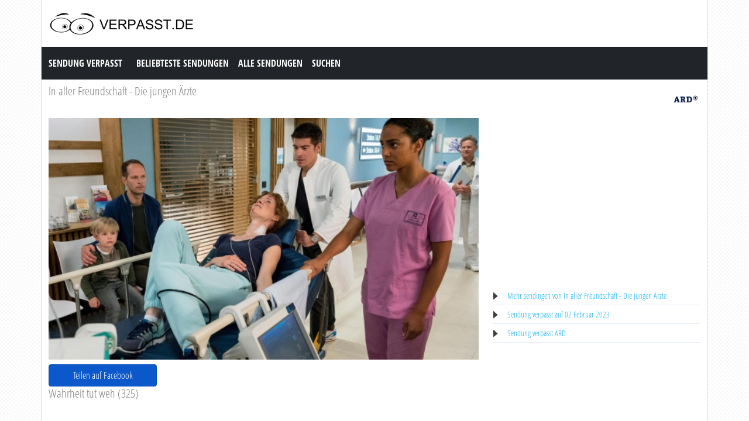

--- FILE ---
content_type: text/html; charset=utf-8
request_url: https://www.verpasst.de/sendung/658413/In_Aller_Freundschaft_Die_Jungen_arzte.html
body_size: 6031
content:
<!DOCTYPE html><html lang="en"><head><meta charset="utf-8"><meta http-equiv="X-UA-Compatible" content="IE=edge"><meta name="viewport" content="width=device-width, initial-scale=1"><meta http-equiv="Content-Type" content="text/html; charset=iso-8859-1" /><title>Sendung Verpasst | In aller Freundschaft - Die jungen &Auml;rzte, Wahrheit tut weh (325) auf ARD</title><meta name="description" content="Sendung Verpasst von In aller Freundschaft - Die jungen &Auml;rzte auf ARD. Kostenlos Fernsehen gucken online &quot;In aller Freundschaft - Die jungen &Auml;rzte&quot; auf Verpasst.de" /><meta name="keywords" content="Wahrheit tut weh (325)" /><meta property="og:title" content="Sendung Verpasst von In aller Freundschaft - Die jungen &Auml;rzte auf ARD. Kostenlos Fernsehen gucken online &quot;In aller Freundschaft - Die jungen &Auml;rzte&quot; auf Verpasst.de" /><meta property="og:description" content="Sendung Verpasst | In aller Freundschaft - Die jungen &Auml;rzte, Wahrheit tut weh (325) auf ARD" /><meta property="og:image" content="https://api.ardmediathek.de/image-service/images/urn:ard:image:1e7d6c6ce43ece50?w=576&ch=1d94ba64a7fe2dc1" /><link href="https://cdn.jsdelivr.net/npm/bootstrap@5.0.1/dist/css/bootstrap.min.css" rel="stylesheet" /><link href="/style.css?time=6" rel="stylesheet" type="text/css" /><script>(function(i,s,o,g,r,a,m){i['GoogleAnalyticsObject']=r;i[r]=i[r]||function(){(i[r].q=i[r].q||[]).push(arguments)},i[r].l=1*new Date();a=s.createElement(o), m=s.getElementsByTagName(o)[0];a.async=1;a.src=g;m.parentNode.insertBefore(a,m) })(window,document,'script','//www.google-analytics.com/analytics.js','ga'); ga('create', 'UA-866898-23', 'auto'); ga('send', 'pageview'); </script></head><body><div class="container"><div class="row"><div class="header"><a href="https://www.verpasst.de/" target="_self"><img class="logo" src="https://www.verpasst.de/img/logo.png" width="256" height="50" border="0" /></a><h1>Sendung Verpasst</h1></div></div><div class="row"><nav class="navbar navbar-expand-lg navbar-dark bg-dark"><a class="navbar-brand" href="https://www.verpasst.de/">Sendung Verpasst</a><button class="navbar-toggler" type="button" data-bs-toggle="collapse" data-bs-target="#navbar-1" aria-controls="navbar-1" aria-expanded="false" aria-label="Toggle navigation"><span class="navbar-toggler-icon"></span></button><div class="collapse navbar-collapse" id="navbar-1"><ul class="navbar-nav mr-auto mt-2 mt-lg-0"><li class="nav-item"><a class="nav-link" title="Beliebteste Sendungen" href="https://www.verpasst.de/sendungen/popular/">Beliebteste Sendungen</a></li><li class="nav-item"><a class="nav-link" title="Alle Sendungen" href="https://www.verpasst.de/sendungen/">Alle Sendungen</a></li><li class="nav-item"><a class="nav-link" title="Suchen" href="https://www.verpasst.de/index.php?page=suchen">Suchen</a></li></ul></div></nav></div><div class="row serie_info"><div class="d-flex flex-nowrap mt-2"><div class="order-2 ms-auto"><a href="https://www.verpasst.de/sender/ARD.html" title="ARD"><img src="https://www.verpasst.de/images/ard.png" width="50" height="50" border="0" alt="ARD" /></a></div><div class="order-1 "><h2><a href="https://www.verpasst.de/sendungen/15128-In_aller_Freundschaft_Die_jungen_Arzte.html" title="In aller Freundschaft - Die jungen &Auml;rzte">In aller Freundschaft - Die jungen &Auml;rzte</a></h2></div></div></div><div class="row"><div class="col-xs-12 col-sm-12 col-md-8 col-lg-8 mt-2"><div class="video_content"><div class="video_thumb"><a rel="nofollow" href="#" onclick=window.open('https://www.ardmediathek.de/daserste/video/1/2/3/Y3JpZDovL2Rhc2Vyc3RlLmRlL2luLWFsbGVyLWZyZXVuZHNjaGFmdC1kaWUtanVuZ2VuLWFlcnp0ZS8yMDIzLTAyLTAyXzE4LTUwLU1FWg/','winname',"directories=0,titlebar=0,toolbar=0,location=0,status=0,menubar=0,scrollbars=yes,resizable=no,width=1024,height=600"); "><span class="play">&#9658;</span><div class="overlay"></div></a><img src="https://api.ardmediathek.de/image-service/images/urn:ard:image:1e7d6c6ce43ece50?w=576&ch=1d94ba64a7fe2dc1" width="100%" height="100%" /></div></div><div class="share_video mt-2"><a style="width: 185px" class="btn btn-primary active" rel="nofollow" href="#" onclick=window.open('https://www.facebook.com/sharer/sharer.php?u=https://www.verpasst.de/sendung/658413/In_Aller_Freundschaft_Die_Jungen_arzte.html','winname',"directories=0,titlebar=0,toolbar=0,location=0,status=0,menubar=0,scrollbars=no,resizable=no,top=200,left=200,width=520,height=350"); ">Teilen auf Facebook</a></div><div class="serie_info"><h3>Wahrheit tut weh (325)</h3><div class="ad_zone"><script async src="//pagead2.googlesyndication.com/pagead/js/adsbygoogle.js"></script><!-- Verpasst.de Responsive --><ins class="adsbygoogle" style="display:block" data-ad-client="ca-pub-6420676509221145" data-ad-slot="1547175264" data-ad-format="auto"></ins><script>(adsbygoogle = window.adsbygoogle || []).push({});</script></div><p><br /><br />Dr. Ben Ahlbeck und Dr. Emma Jahn nehmen in der Notaufnahme Ivi Radtke auf, die mit ihrem Auto gegen einen Baum geprallt ist und sich dabei innere Verletzungen zugezogen hat. Sie muss sofort operiert werden. Ihr Mann Alex Radtke eilt sofort ins Johannes-Thal-Klinikum und ist &uuml;berrumpelt: Warum war Ivi auf einer Landstra&szlig;e unterwegs und nicht auf der Arbeit? Ivi mauert vor ihrem Mann. Ben ahnt, dass die junge Mutter etwas belastet, und tats&auml;chlich &ouml;ffnet sich Ivi ihm gegen&uuml;ber: Sie vermisst ihr altes Leben als Tourmanagerin und findet keine Erf&uuml;llung darin, Mutter zu sein.<br /><br />Bron: Das Erste</p></div></div><div class="col-xs-12 col-sm-12 col-md-4 col-lg-4 mt-2"><div class="ad_zone"><script async src="//pagead2.googlesyndication.com/pagead/js/adsbygoogle.js"></script><!-- Verpasst.de Responsive --><ins class="adsbygoogle" style="display:block" data-ad-client="ca-pub-6420676509221145" data-ad-slot="1547175264" data-ad-format="auto"></ins><script>(adsbygoogle = window.adsbygoogle || []).push({});</script></div><ul class="serie_urls mt-2"><li><a href="https://www.verpasst.de/sendungen/15128-In_aller_Freundschaft_Die_jungen_Arzte.html" title="In aller Freundschaft - Die jungen &Auml;rzte Verpasst">Mehr sendingen von In aller Freundschaft - Die jungen &Auml;rzte</a></li><li><a href="https://www.verpasst.de/auf/02022023.html" title="02 Februar 2023">Sendung verpasst auf 02 Februar 2023</a></li><li><a href="https://www.verpasst.de/sender/ARD.html" title="ARD Verpasst">Sendung verpasst ARD</a></li></ul></div></div><div class="row"><div class="col-12 mt-2"><h2>Letzten sendungen von In aller Freundschaft - Die jungen &Auml;rzte</h2></div></div><div class="row row-cols-2 row-cols-sm-2 row-cols-md-3 row-cols-lg-4 row-cols-xl-5 row-cols-xxl-5 justify-content-left mt-2"><div class="col mb-3"><div class="kr_blok_main" style="height: 320px;"><h3 class="kr_blok_title"><a href="https://www.verpasst.de/sendung/694830/In_Aller_Freundschaft_Die_Jungen_arzte.html" title="In Aller Freundschaft - Die Jungen &auml;rzte">In Aller Freundschaft - Die Jungen &auml;rzte</a></h3><div class="kr_blok_thumb"><a href="https://www.verpasst.de/sendung/694830/In_Aller_Freundschaft_Die_Jungen_arzte.html" title="In Aller Freundschaft - Die Jungen &auml;rzte - Durchkreuzt (368)"><img src="https://api.ardmediathek.de/image-service/images/urn:ard:image:108c5ef869ac76a2?w=576&ch=0ba0e7c1b0ff3f92" height="102"  width="180"  alt="In Aller Freundschaft - Die Jungen &auml;rzte - Durchkreuzt (368)" OnError="this.src='https://www.verpasst.de/images/nothumb.png'" loading="lazy" /></a></div><p class="kr_blok_subtitle">Durchkreuzt (368)</p><p class="kr_blok_desc">Mikko Rantala und Viktoria Stadler lernen in der Notaufnahme Lena Wegner kennen, die in der 20. Woche schwanger ist. Lena hat sich den Fu&szlig; so ung&uuml;nstig verletzt, dass ... </p><p class="kr_blok_date">15-02-2024</p><p class="kr_blok_host">Das Erste</p><p class="kr_blok_more"><a href="https://www.verpasst.de/sendungen/15128-In_Aller_Freundschaft_Die_Jungen_arzte.html" title="In Aller Freundschaft - Die Jungen &auml;rzte Verpasst">Alle Folgen</a></p><p class="icon"><a href="https://www.verpasst.de/sender/ARD.html" title="ARD"><img src="https://www.verpasst.de/images/ard-xs.png" width="20" height="18" border="0" alt="ARD" /></a></p></div></div><div class="col mb-3"><div class="kr_blok_main" style="height: 320px;"><h3 class="kr_blok_title"><a href="https://www.verpasst.de/sendung/694119/In_Aller_Freundschaft_Die_Jungen_arzte.html" title="In Aller Freundschaft - Die Jungen &auml;rzte">In Aller Freundschaft - Die Jungen &auml;rzte</a></h3><div class="kr_blok_thumb"><a href="https://www.verpasst.de/sendung/694119/In_Aller_Freundschaft_Die_Jungen_arzte.html" title="In Aller Freundschaft - Die Jungen &auml;rzte - Meilensteine (367)"><img src="https://api.ardmediathek.de/image-service/images/urn:ard:image:a55a7d9534882d2f?w=576&ch=e1e9b8a55311fa8c" height="102"  width="180"  alt="In Aller Freundschaft - Die Jungen &auml;rzte - Meilensteine (367)" OnError="this.src='https://www.verpasst.de/images/nothumb.png'" loading="lazy" /></a></div><p class="kr_blok_subtitle">Meilensteine (367)</p><p class="kr_blok_desc">Dr. Ben Ahlbeck ist aus Hamburg zur&uuml;ck und nimmt mit Florian Osterwald den minderj&auml;hrigen Traumapatienten Vincent Roth auf. Vincent hat sich w&auml;hrend seiner Ausbil ... </p><p class="kr_blok_date">08-02-2024</p><p class="kr_blok_host">Das Erste</p><p class="kr_blok_more"><a href="https://www.verpasst.de/sendungen/15128-In_Aller_Freundschaft_Die_Jungen_arzte.html" title="In Aller Freundschaft - Die Jungen &auml;rzte Verpasst">Alle Folgen</a></p><p class="icon"><a href="https://www.verpasst.de/sender/ARD.html" title="ARD"><img src="https://www.verpasst.de/images/ard-xs.png" width="20" height="18" border="0" alt="ARD" /></a></p></div></div><div class="col mb-3"><div class="kr_blok_main" style="height: 320px;"><h3 class="kr_blok_title"><a href="https://www.verpasst.de/sendung/693294/In_Aller_Freundschaft_Die_Jungen_arzte.html" title="In Aller Freundschaft - Die Jungen &auml;rzte">In Aller Freundschaft - Die Jungen &auml;rzte</a></h3><div class="kr_blok_thumb"><a href="https://www.verpasst.de/sendung/693294/In_Aller_Freundschaft_Die_Jungen_arzte.html" title="In Aller Freundschaft - Die Jungen &auml;rzte - Abgrund (366)"><img src="https://api.ardmediathek.de/image-service/images/urn:ard:image:636f3586c8cffa33?w=576&ch=c49b669cbbdd8c4a" height="102"  width="180"  alt="In Aller Freundschaft - Die Jungen &auml;rzte - Abgrund (366)" OnError="this.src='https://www.verpasst.de/images/nothumb.png'" loading="lazy" /></a></div><p class="kr_blok_subtitle">Abgrund (366)</p><p class="kr_blok_desc">In der Notaufnahme fordert der Elektriker Kilian Becker die gesamte Aufmerksamkeit von Dr. Matteo Moreau und Dr. Rebecca Krieger. Kilian hat eine Arterienverletzung an der Innen ... </p><p class="kr_blok_date">01-02-2024</p><p class="kr_blok_host">Das Erste</p><p class="kr_blok_more"><a href="https://www.verpasst.de/sendungen/15128-In_Aller_Freundschaft_Die_Jungen_arzte.html" title="In Aller Freundschaft - Die Jungen &auml;rzte Verpasst">Alle Folgen</a></p><p class="icon"><a href="https://www.verpasst.de/sender/ARD.html" title="ARD"><img src="https://www.verpasst.de/images/ard-xs.png" width="20" height="18" border="0" alt="ARD" /></a></p></div></div><div class="col mb-3"><div class="kr_blok_main" style="height: 320px;"><h3 class="kr_blok_title"><a href="https://www.verpasst.de/sendung/692406/In_Aller_Freundschaft_Die_Jungen_arzte.html" title="In Aller Freundschaft - Die Jungen &auml;rzte">In Aller Freundschaft - Die Jungen &auml;rzte</a></h3><div class="kr_blok_thumb"><a href="https://www.verpasst.de/sendung/692406/In_Aller_Freundschaft_Die_Jungen_arzte.html" title="In Aller Freundschaft - Die Jungen &auml;rzte - Zukunft (365)"><img src="https://api.ardmediathek.de/image-service/images/urn:ard:image:0d839c058a11303f?w=576&ch=82f86063594d49f4" height="102"  width="180"  alt="In Aller Freundschaft - Die Jungen &auml;rzte - Zukunft (365)" OnError="this.src='https://www.verpasst.de/images/nothumb.png'" loading="lazy" /></a></div><p class="kr_blok_subtitle">Zukunft (365)</p><p class="kr_blok_desc">Florian Osterwald kommt nach einer Clubnacht &uuml;bern&auml;chtigt zur Arbeit, was Dr. Elly Winter nicht entgeht. Noch bevor Elly von ihm eine Laboruntersuchung verlangen kann, ... </p><p class="kr_blok_date">25-01-2024</p><p class="kr_blok_host">Das Erste</p><p class="kr_blok_more"><a href="https://www.verpasst.de/sendungen/15128-In_Aller_Freundschaft_Die_Jungen_arzte.html" title="In Aller Freundschaft - Die Jungen &auml;rzte Verpasst">Alle Folgen</a></p><p class="icon"><a href="https://www.verpasst.de/sender/ARD.html" title="ARD"><img src="https://www.verpasst.de/images/ard-xs.png" width="20" height="18" border="0" alt="ARD" /></a></p></div></div><div class="col mb-3"><div class="kr_blok_main" style="height: 320px;"><h3 class="kr_blok_title"><a href="https://www.verpasst.de/sendung/691652/In_Aller_Freundschaft_Die_Jungen_arzte.html" title="In Aller Freundschaft - Die Jungen &auml;rzte">In Aller Freundschaft - Die Jungen &auml;rzte</a></h3><div class="kr_blok_thumb"><a href="https://www.verpasst.de/sendung/691652/In_Aller_Freundschaft_Die_Jungen_arzte.html" title="In Aller Freundschaft - Die Jungen &auml;rzte - Selbstbestimmung (364)"><img src="https://api.ardmediathek.de/image-service/images/urn:ard:image:72c7a8be2e8aa570?w=576&ch=be3e860d5827659e" height="102"  width="180"  alt="In Aller Freundschaft - Die Jungen &auml;rzte - Selbstbestimmung (364)" OnError="this.src='https://www.verpasst.de/images/nothumb.png'" loading="lazy" /></a></div><p class="kr_blok_subtitle">Selbstbestimmung (364)</p><p class="kr_blok_desc">Mikko Rantala hat gemeinsam mit Dr. Matteo Moreau Dienst in der Notaufnahme, als die Fotografin Ariane Bischof mit einer Mittelfu&szlig;fraktur eingeliefert wird. Als ihre krebs ... </p><p class="kr_blok_date">18-01-2024</p><p class="kr_blok_host">Das Erste</p><p class="kr_blok_more"><a href="https://www.verpasst.de/sendungen/15128-In_Aller_Freundschaft_Die_Jungen_arzte.html" title="In Aller Freundschaft - Die Jungen &auml;rzte Verpasst">Alle Folgen</a></p><p class="icon"><a href="https://www.verpasst.de/sender/ARD.html" title="ARD"><img src="https://www.verpasst.de/images/ard-xs.png" width="20" height="18" border="0" alt="ARD" /></a></p></div></div><div class="col mb-3"><div class="kr_blok_main" style="height: 320px;"><h3 class="kr_blok_title"><a href="https://www.verpasst.de/sendung/690889/In_Aller_Freundschaft_Die_Jungen_arzte.html" title="In Aller Freundschaft - Die Jungen &auml;rzte">In Aller Freundschaft - Die Jungen &auml;rzte</a></h3><div class="kr_blok_thumb"><a href="https://www.verpasst.de/sendung/690889/In_Aller_Freundschaft_Die_Jungen_arzte.html" title="In Aller Freundschaft - Die Jungen &auml;rzte - Zeitdruck (363)"><img src="https://api.ardmediathek.de/image-service/images/urn:ard:image:b9be7c04e6746e49?w=576&ch=ad57d63f5970d4e9" height="102"  width="180"  alt="In Aller Freundschaft - Die Jungen &auml;rzte - Zeitdruck (363)" OnError="this.src='https://www.verpasst.de/images/nothumb.png'" loading="lazy" /></a></div><p class="kr_blok_subtitle">Zeitdruck (363)</p><p class="kr_blok_desc">Dr. Matteo Moreaus Patient Noah Liebermann ben&ouml;tigt nach einem Leberversagen dringend ein Spenderorgan. Dr. Rebecca Krieger bekommt dabei deutlich zu sp&uuml;ren, wie sehr  ... </p><p class="kr_blok_date">11-01-2024</p><p class="kr_blok_host">Das Erste</p><p class="kr_blok_more"><a href="https://www.verpasst.de/sendungen/15128-In_Aller_Freundschaft_Die_Jungen_arzte.html" title="In Aller Freundschaft - Die Jungen &auml;rzte Verpasst">Alle Folgen</a></p><p class="icon"><a href="https://www.verpasst.de/sender/ARD.html" title="ARD"><img src="https://www.verpasst.de/images/ard-xs.png" width="20" height="18" border="0" alt="ARD" /></a></p></div></div><div class="col mb-3"><div class="kr_blok_main" style="height: 320px;"><h3 class="kr_blok_title"><a href="https://www.verpasst.de/sendung/690258/In_Aller_Freundschaft_Die_Jungen_arzte.html" title="In Aller Freundschaft - Die Jungen &auml;rzte">In Aller Freundschaft - Die Jungen &auml;rzte</a></h3><div class="kr_blok_thumb"><a href="https://www.verpasst.de/sendung/690258/In_Aller_Freundschaft_Die_Jungen_arzte.html" title="In Aller Freundschaft - Die Jungen &auml;rzte - Paartherapie (362)"><img src="https://api.ardmediathek.de/image-service/images/urn:ard:image:c181b7c93d6a831b?w=576&ch=f253448d99178ea8" height="102"  width="180"  alt="In Aller Freundschaft - Die Jungen &auml;rzte - Paartherapie (362)" OnError="this.src='https://www.verpasst.de/images/nothumb.png'" loading="lazy" /></a></div><p class="kr_blok_subtitle">Paartherapie (362)</p><p class="kr_blok_desc">Als Florian Osterwald nach einem One-Night-Stand zu sp&auml;t ins Klinikum kommt, reagiert Dr. Marc Linder noch nachsichtig. Florian und Marc k&uuml;mmern sich zun&auml;chst um  ... </p><p class="kr_blok_date">04-01-2024</p><p class="kr_blok_host">Das Erste</p><p class="kr_blok_more"><a href="https://www.verpasst.de/sendungen/15128-In_Aller_Freundschaft_Die_Jungen_arzte.html" title="In Aller Freundschaft - Die Jungen &auml;rzte Verpasst">Alle Folgen</a></p><p class="icon"><a href="https://www.verpasst.de/sender/ARD.html" title="ARD"><img src="https://www.verpasst.de/images/ard-xs.png" width="20" height="18" border="0" alt="ARD" /></a></p></div></div><div class="col mb-3"><div class="kr_blok_main" style="height: 320px;"><h3 class="kr_blok_title"><a href="https://www.verpasst.de/sendung/689204/In_Aller_Freundschaft_Die_Jungen_arzte.html" title="In Aller Freundschaft - Die Jungen &auml;rzte">In Aller Freundschaft - Die Jungen &auml;rzte</a></h3><div class="kr_blok_thumb"><a href="https://www.verpasst.de/sendung/689204/In_Aller_Freundschaft_Die_Jungen_arzte.html" title="In Aller Freundschaft - Die Jungen &auml;rzte - Alles Aus (361)"><img src="https://api.ardmediathek.de/image-service/images/urn:ard:image:a52d076e108163c6?w=576&ch=ba79ecc28c400dfa" height="102"  width="180"  alt="In Aller Freundschaft - Die Jungen &auml;rzte - Alles Aus (361)" OnError="this.src='https://www.verpasst.de/images/nothumb.png'" loading="lazy" /></a></div><p class="kr_blok_subtitle">Alles Aus (361)</p><p class="kr_blok_desc">Dr. Mikko Rantala fiebert einer spektakul&auml;ren Prothesen-OP entgegen, die er mit Dr. Elly Winter durchzuf&uuml;hren hofft. Auch Dr. Ilay Demir aus der Sachsenklinik ist eige ... </p><p class="kr_blok_date">21-12-2023</p><p class="kr_blok_host">Das Erste</p><p class="kr_blok_more"><a href="https://www.verpasst.de/sendungen/15128-In_Aller_Freundschaft_Die_Jungen_arzte.html" title="In Aller Freundschaft - Die Jungen &auml;rzte Verpasst">Alle Folgen</a></p><p class="icon"><a href="https://www.verpasst.de/sender/ARD.html" title="ARD"><img src="https://www.verpasst.de/images/ard-xs.png" width="20" height="18" border="0" alt="ARD" /></a></p></div></div><div class="col mb-3"><div class="kr_blok_main" style="height: 320px;"><h3 class="kr_blok_title"><a href="https://www.verpasst.de/sendung/689172/In_Aller_Freundschaft_Die_Jungen_arzte.html" title="In Aller Freundschaft - Die Jungen &auml;rzte">In Aller Freundschaft - Die Jungen &auml;rzte</a></h3><div class="kr_blok_thumb"><a href="https://www.verpasst.de/sendung/689172/In_Aller_Freundschaft_Die_Jungen_arzte.html" title="In Aller Freundschaft - Die Jungen &auml;rzte - 'iaf &ndash; Die Jungen &auml;rzte': Weihnachts-outtakes"><img src="https://api.ardmediathek.de/image-service/images/urn:ard:image:fbd86700620c63a3?w=576&ch=06e28f20bff68784" height="102"  width="180"  alt="In Aller Freundschaft - Die Jungen &auml;rzte - 'iaf &ndash; Die Jungen &auml;rzte': Weihnachts-outtakes" OnError="this.src='https://www.verpasst.de/images/nothumb.png'" loading="lazy" /></a></div><p class="kr_blok_subtitle">'iaf &ndash; Die Jungen &auml;rzte': Weihnachts-outtakes</p><p class="kr_blok_desc">Zu Weihnachten schenken euch Eure Serienlieblinge von \"In aller Freundschaft &ndash; Die jungen &Auml;rzte\" die besten Patzer und Lacher aus den vergangenen Folgen. Viel Spa&s ... </p><p class="kr_blok_date">21-12-2023</p><p class="kr_blok_host">Das Erste</p><p class="kr_blok_more"><a href="https://www.verpasst.de/sendungen/15128-In_Aller_Freundschaft_Die_Jungen_arzte.html" title="In Aller Freundschaft - Die Jungen &auml;rzte Verpasst">Alle Folgen</a></p><p class="icon"><a href="https://www.verpasst.de/sender/ARD.html" title="ARD"><img src="https://www.verpasst.de/images/ard-xs.png" width="20" height="18" border="0" alt="ARD" /></a></p></div></div><div class="col mb-3"><div class="kr_blok_main" style="height: 320px;"><h3 class="kr_blok_title"><a href="https://www.verpasst.de/sendung/688294/In_Aller_Freundschaft_Die_Jungen_arzte.html" title="In Aller Freundschaft - Die Jungen &auml;rzte">In Aller Freundschaft - Die Jungen &auml;rzte</a></h3><div class="kr_blok_thumb"><a href="https://www.verpasst.de/sendung/688294/In_Aller_Freundschaft_Die_Jungen_arzte.html" title="In Aller Freundschaft - Die Jungen &auml;rzte - Richtungswechsel (360)"><img src="https://api.ardmediathek.de/image-service/images/urn:ard:image:6aed058c68db49a4?w=576&ch=327f8e338a75e204" height="102"  width="180"  alt="In Aller Freundschaft - Die Jungen &auml;rzte - Richtungswechsel (360)" OnError="this.src='https://www.verpasst.de/images/nothumb.png'" loading="lazy" /></a></div><p class="kr_blok_subtitle">Richtungswechsel (360)</p><p class="kr_blok_desc">Die minderj&auml;hrige Kiara Henneberg ist auf einer Baustelle aus drei Metern H&ouml;he auf einen Betonmischer gefallen. Dr. Elly Winter und Assistenz&auml;rztin Viktoria Stadl ... </p><p class="kr_blok_date">14-12-2023</p><p class="kr_blok_host">Das Erste</p><p class="kr_blok_more"><a href="https://www.verpasst.de/sendungen/15128-In_Aller_Freundschaft_Die_Jungen_arzte.html" title="In Aller Freundschaft - Die Jungen &auml;rzte Verpasst">Alle Folgen</a></p><p class="icon"><a href="https://www.verpasst.de/sender/ARD.html" title="ARD"><img src="https://www.verpasst.de/images/ard-xs.png" width="20" height="18" border="0" alt="ARD" /></a></p></div></div></div><div class="row"><div class="col-12 mt-2"><h2>Am meisten angesehen sendungen von In aller Freundschaft - Die jungen &Auml;rzte</h2></div></div><div class="row row-cols-2 row-cols-sm-2 row-cols-md-3 row-cols-lg-4 row-cols-xl-5 row-cols-xxl-5 justify-content-left mt-2"><div class="col mb-3"><div class="kr_blok_main" style="height: 320px;"><h3 class="kr_blok_title"><a href="https://www.verpasst.de/sendung/612882/In_Aller_Freundschaft_Die_Jungen_arzte.html" title="In Aller Freundschaft - Die Jungen &auml;rzte">In Aller Freundschaft - Die Jungen &auml;rzte</a></h3><div class="kr_blok_thumb"><a href="https://www.verpasst.de/sendung/612882/In_Aller_Freundschaft_Die_Jungen_arzte.html" title="In Aller Freundschaft - Die Jungen &auml;rzte - Extra: Der Eigene Movie"><img src="https://api.ardmediathek.de/image-service/images/urn:ard:image:5f2a7eec3333bdcf?w=576&f=" height="102"  width="180"  alt="In Aller Freundschaft - Die Jungen &auml;rzte - Extra: Der Eigene Movie" OnError="this.src='https://www.verpasst.de/images/nothumb.png'" loading="lazy" /></a></div><p class="kr_blok_subtitle">Extra: Der Eigene Movie</p><p class="kr_blok_desc">Mit wem w&uuml;rdest Du einen Film drehen und worum ginge es? </p><p class="kr_blok_date">19-12-2021</p><p class="kr_blok_host">Das Erste</p><p class="kr_blok_more"><a href="https://www.verpasst.de/sendungen/15128-In_Aller_Freundschaft_Die_Jungen_arzte.html" title="In Aller Freundschaft - Die Jungen &auml;rzte Verpasst">Alle Folgen</a></p><p class="icon"><a href="https://www.verpasst.de/sender/ARD.html" title="ARD"><img src="https://www.verpasst.de/images/ard-xs.png" width="20" height="18" border="0" alt="ARD" /></a></p></div></div><div class="col mb-3"><div class="kr_blok_main" style="height: 320px;"><h3 class="kr_blok_title"><a href="https://www.verpasst.de/sendung/592014/In_Aller_Freundschaft_Die_Jungen_arzte.html" title="In Aller Freundschaft - Die Jungen &auml;rzte">In Aller Freundschaft - Die Jungen &auml;rzte</a></h3><div class="kr_blok_thumb"><a href="https://www.verpasst.de/sendung/592014/In_Aller_Freundschaft_Die_Jungen_arzte.html" title="In Aller Freundschaft - Die Jungen &auml;rzte - &uuml;berleben (85)"><img src="https://img.ardmediathek.de/standard/00/90/55/36/40/-1774185891/16x9/576?mandant=ard" height="102"  width="180"  alt="In Aller Freundschaft - Die Jungen &auml;rzte - &uuml;berleben (85)" OnError="this.src='https://www.verpasst.de/images/nothumb.png'" loading="lazy" /></a></div><p class="kr_blok_subtitle">&uuml;berleben (85)</p><p class="kr_blok_desc">Nach dem tragischen Unfall liegen Niklas' Nerven blank: Schwerverletzt ist er nun Patient im eigenen Klinikum. Doch sein Zustand verschlechtert sich zusehends: Prof. Dr. Patzelt ... </p><p class="kr_blok_date">24-06-2021</p><p class="kr_blok_host">Das Erste</p><p class="kr_blok_more"><a href="https://www.verpasst.de/sendungen/15128-In_Aller_Freundschaft_Die_Jungen_arzte.html" title="In Aller Freundschaft - Die Jungen &auml;rzte Verpasst">Alle Folgen</a></p><p class="icon"><a href="https://www.verpasst.de/sender/ARD.html" title="ARD"><img src="https://www.verpasst.de/images/ard-xs.png" width="20" height="18" border="0" alt="ARD" /></a></p></div></div><div class="col mb-3"><div class="kr_blok_main" style="height: 320px;"><h3 class="kr_blok_title"><a href="https://www.verpasst.de/sendung/693294/In_Aller_Freundschaft_Die_Jungen_arzte.html" title="In Aller Freundschaft - Die Jungen &auml;rzte">In Aller Freundschaft - Die Jungen &auml;rzte</a></h3><div class="kr_blok_thumb"><a href="https://www.verpasst.de/sendung/693294/In_Aller_Freundschaft_Die_Jungen_arzte.html" title="In Aller Freundschaft - Die Jungen &auml;rzte - Abgrund (366)"><img src="https://api.ardmediathek.de/image-service/images/urn:ard:image:636f3586c8cffa33?w=576&ch=c49b669cbbdd8c4a" height="102"  width="180"  alt="In Aller Freundschaft - Die Jungen &auml;rzte - Abgrund (366)" OnError="this.src='https://www.verpasst.de/images/nothumb.png'" loading="lazy" /></a></div><p class="kr_blok_subtitle">Abgrund (366)</p><p class="kr_blok_desc">In der Notaufnahme fordert der Elektriker Kilian Becker die gesamte Aufmerksamkeit von Dr. Matteo Moreau und Dr. Rebecca Krieger. Kilian hat eine Arterienverletzung an der Innen ... </p><p class="kr_blok_date">01-02-2024</p><p class="kr_blok_host">Das Erste</p><p class="kr_blok_more"><a href="https://www.verpasst.de/sendungen/15128-In_Aller_Freundschaft_Die_Jungen_arzte.html" title="In Aller Freundschaft - Die Jungen &auml;rzte Verpasst">Alle Folgen</a></p><p class="icon"><a href="https://www.verpasst.de/sender/ARD.html" title="ARD"><img src="https://www.verpasst.de/images/ard-xs.png" width="20" height="18" border="0" alt="ARD" /></a></p></div></div><div class="col mb-3"><div class="kr_blok_main" style="height: 320px;"><h3 class="kr_blok_title"><a href="https://www.verpasst.de/sendung/618143/In_Aller_Freundschaft_Die_Jungen_arzte.html" title="In Aller Freundschaft - Die Jungen &auml;rzte">In Aller Freundschaft - Die Jungen &auml;rzte</a></h3><div class="kr_blok_thumb"><a href="https://www.verpasst.de/sendung/618143/In_Aller_Freundschaft_Die_Jungen_arzte.html" title="In Aller Freundschaft - Die Jungen &auml;rzte - Verantwortung (280)"><img src="https://api.ardmediathek.de/image-service/images/urn:ard:image:67ecb7cfd6b3423e?w=576&f=&ch=0d846729e3528485" height="102"  width="180"  alt="In Aller Freundschaft - Die Jungen &auml;rzte - Verantwortung (280)" OnError="this.src='https://www.verpasst.de/images/nothumb.png'" loading="lazy" /></a></div><p class="kr_blok_subtitle">Verantwortung (280)</p><p class="kr_blok_desc">Eine junge Frau, die nicht wei&szlig;, wer sie ist, wird ins Johannes-Thal-Klinikum eingeliefert. Nach einem pl&ouml;tzlichen Krampfanfall ist sie eine Treppe heruntergest&uuml; ... </p><p class="kr_blok_date">10-02-2022</p><p class="kr_blok_host">Das Erste</p><p class="kr_blok_more"><a href="https://www.verpasst.de/sendungen/15128-In_Aller_Freundschaft_Die_Jungen_arzte.html" title="In Aller Freundschaft - Die Jungen &auml;rzte Verpasst">Alle Folgen</a></p><p class="icon"><a href="https://www.verpasst.de/sender/ARD.html" title="ARD"><img src="https://www.verpasst.de/images/ard-xs.png" width="20" height="18" border="0" alt="ARD" /></a></p></div></div><div class="col mb-3"><div class="kr_blok_main" style="height: 320px;"><h3 class="kr_blok_title"><a href="https://www.verpasst.de/sendung/681476/In_Aller_Freundschaft_Die_Jungen_arzte.html" title="In Aller Freundschaft - Die Jungen &auml;rzte">In Aller Freundschaft - Die Jungen &auml;rzte</a></h3><div class="kr_blok_thumb"><a href="https://www.verpasst.de/sendung/681476/In_Aller_Freundschaft_Die_Jungen_arzte.html" title="In Aller Freundschaft - Die Jungen &auml;rzte - Interview Mit Elisa Agbaglah"><img src="https://api.ardmediathek.de/image-service/images/urn:ard:image:6da0e96f3be99cf5?w=576&ch=b24dcb21f51942d1" height="102"  width="180"  alt="In Aller Freundschaft - Die Jungen &auml;rzte - Interview Mit Elisa Agbaglah" OnError="this.src='https://www.verpasst.de/images/nothumb.png'" loading="lazy" /></a></div><p class="kr_blok_subtitle">Interview Mit Elisa Agbaglah</p><p class="kr_blok_desc">Elisa Agbaglah hat Abschied von \"den jungen &Auml;rzten\" genommen und die Serie verlassen. Im Interview verr&auml;t sie uns, welche Drehtage ihr immer die liebsten waren und w ... </p><p class="kr_blok_date">19-10-2023</p><p class="kr_blok_host">Das Erste</p><p class="kr_blok_more"><a href="https://www.verpasst.de/sendungen/15128-In_Aller_Freundschaft_Die_Jungen_arzte.html" title="In Aller Freundschaft - Die Jungen &auml;rzte Verpasst">Alle Folgen</a></p><p class="icon"><a href="https://www.verpasst.de/sender/ARD.html" title="ARD"><img src="https://www.verpasst.de/images/ard-xs.png" width="20" height="18" border="0" alt="ARD" /></a></p></div></div><div class="col mb-3"><div class="kr_blok_main" style="height: 320px;"><h3 class="kr_blok_title"><a href="https://www.verpasst.de/sendung/682274/In_Aller_Freundschaft_Die_Jungen_arzte.html" title="In Aller Freundschaft - Die Jungen &auml;rzte">In Aller Freundschaft - Die Jungen &auml;rzte</a></h3><div class="kr_blok_thumb"><a href="https://www.verpasst.de/sendung/682274/In_Aller_Freundschaft_Die_Jungen_arzte.html" title="In Aller Freundschaft - Die Jungen &auml;rzte - Donnerwetter (353)"><img src="https://api.ardmediathek.de/image-service/images/urn:ard:image:59e8ff371df765c6?w=576&ch=8a116153aa11759e" height="102"  width="180"  alt="In Aller Freundschaft - Die Jungen &auml;rzte - Donnerwetter (353)" OnError="this.src='https://www.verpasst.de/images/nothumb.png'" loading="lazy" /></a></div><p class="kr_blok_subtitle">Donnerwetter (353)</p><p class="kr_blok_desc">Dr. Rebecca Krieger erh&auml;lt die Aufgabe, sich um Flora Kiesler zu k&uuml;mmern. Flora wird von ihrem Mann Mario Kiesler in die Notaufnahme gebracht, weil sie sich eine tiefe ... </p><p class="kr_blok_date">26-10-2023</p><p class="kr_blok_host">Das Erste</p><p class="kr_blok_more"><a href="https://www.verpasst.de/sendungen/15128-In_Aller_Freundschaft_Die_Jungen_arzte.html" title="In Aller Freundschaft - Die Jungen &auml;rzte Verpasst">Alle Folgen</a></p><p class="icon"><a href="https://www.verpasst.de/sender/ARD.html" title="ARD"><img src="https://www.verpasst.de/images/ard-xs.png" width="20" height="18" border="0" alt="ARD" /></a></p></div></div><div class="col mb-3"><div class="kr_blok_main" style="height: 320px;"><h3 class="kr_blok_title"><a href="https://www.verpasst.de/sendung/687458/In_Aller_Freundschaft_Die_Jungen_arzte.html" title="In Aller Freundschaft - Die Jungen &auml;rzte">In Aller Freundschaft - Die Jungen &auml;rzte</a></h3><div class="kr_blok_thumb"><a href="https://www.verpasst.de/sendung/687458/In_Aller_Freundschaft_Die_Jungen_arzte.html" title="In Aller Freundschaft - Die Jungen &auml;rzte - Angeschlagen (359)"><img src="https://api.ardmediathek.de/image-service/images/urn:ard:image:ef1b3187b41c5cc3?w=576&ch=f3a57c599fb14c50" height="102"  width="180"  alt="In Aller Freundschaft - Die Jungen &auml;rzte - Angeschlagen (359)" OnError="this.src='https://www.verpasst.de/images/nothumb.png'" loading="lazy" /></a></div><p class="kr_blok_subtitle">Angeschlagen (359)</p><p class="kr_blok_desc">Dr. Richard Ahlbeck aus Hamburg freut sich, dass sein Sohn Dr. Ben Ahlbeck ihn zur Zusammenarbeit f&uuml;r eine anspruchsvolle Operation ans Johannes-Thal-Klinikum geholt hat. D ... </p><p class="kr_blok_date">07-12-2023</p><p class="kr_blok_host">Das Erste</p><p class="kr_blok_more"><a href="https://www.verpasst.de/sendungen/15128-In_Aller_Freundschaft_Die_Jungen_arzte.html" title="In Aller Freundschaft - Die Jungen &auml;rzte Verpasst">Alle Folgen</a></p><p class="icon"><a href="https://www.verpasst.de/sender/ARD.html" title="ARD"><img src="https://www.verpasst.de/images/ard-xs.png" width="20" height="18" border="0" alt="ARD" /></a></p></div></div><div class="col mb-3"><div class="kr_blok_main" style="height: 320px;"><h3 class="kr_blok_title"><a href="https://www.verpasst.de/sendung/606055/In_Aller_Freundschaft_Die_Jungen_arzte.html" title="In Aller Freundschaft - Die Jungen &auml;rzte">In Aller Freundschaft - Die Jungen &auml;rzte</a></h3><div class="kr_blok_thumb"><a href="https://www.verpasst.de/sendung/606055/In_Aller_Freundschaft_Die_Jungen_arzte.html" title="In Aller Freundschaft - Die Jungen &auml;rzte - Zusammenhalt (267)"><img src="https://img.ardmediathek.de/standard/00/94/36/71/14/-1774185891/16x9/576?mandant=ard" height="102"  width="180"  alt="In Aller Freundschaft - Die Jungen &auml;rzte - Zusammenhalt (267)" OnError="this.src='https://www.verpasst.de/images/nothumb.png'" loading="lazy" /></a></div><p class="kr_blok_subtitle">Zusammenhalt (267)</p><p class="kr_blok_desc">Dr. Ben Ahlbeck hat er eine lang geplante OP vor sich: Tilly Lehmann leidet unter einer Gesichtsl&auml;hmung und hat daher keine Mimik, was aus der wortgewandten, klugen Frau ei ... </p><p class="kr_blok_date">28-10-2021</p><p class="kr_blok_host">Das Erste</p><p class="kr_blok_more"><a href="https://www.verpasst.de/sendungen/15128-In_Aller_Freundschaft_Die_Jungen_arzte.html" title="In Aller Freundschaft - Die Jungen &auml;rzte Verpasst">Alle Folgen</a></p><p class="icon"><a href="https://www.verpasst.de/sender/ARD.html" title="ARD"><img src="https://www.verpasst.de/images/ard-xs.png" width="20" height="18" border="0" alt="ARD" /></a></p></div></div><div class="col mb-3"><div class="kr_blok_main" style="height: 320px;"><h3 class="kr_blok_title"><a href="https://www.verpasst.de/sendung/641405/In_Aller_Freundschaft_Die_Jungen_arzte.html" title="In Aller Freundschaft - Die Jungen &auml;rzte">In Aller Freundschaft - Die Jungen &auml;rzte</a></h3><div class="kr_blok_thumb"><a href="https://www.verpasst.de/sendung/641405/In_Aller_Freundschaft_Die_Jungen_arzte.html" title="In Aller Freundschaft - Die Jungen &auml;rzte - Vorschau: Verdachtsmomente"><img src="https://api.ardmediathek.de/image-service/images/urn:ard:image:0a212383254adac3?w=576&ch=359501bc3d608f86" height="102"  width="180"  alt="In Aller Freundschaft - Die Jungen &auml;rzte - Vorschau: Verdachtsmomente" OnError="this.src='https://www.verpasst.de/images/nothumb.png'" loading="lazy" /></a></div><p class="kr_blok_subtitle">Vorschau: Verdachtsmomente</p><p class="kr_blok_desc">Die Hotelangestellte Isabelle Rebers wird ins Johannes-Thal-Klinikum eingeliefert. Dr. Ben Ahlbeck hat die Verbrennungspatientin wegen einer weiteren Hauttransplantation aus Got ... </p><p class="kr_blok_date">08-09-2022</p><p class="kr_blok_host">Das Erste</p><p class="kr_blok_more"><a href="https://www.verpasst.de/sendungen/15128-In_Aller_Freundschaft_Die_Jungen_arzte.html" title="In Aller Freundschaft - Die Jungen &auml;rzte Verpasst">Alle Folgen</a></p><p class="icon"><a href="https://www.verpasst.de/sender/ARD.html" title="ARD"><img src="https://www.verpasst.de/images/ard-xs.png" width="20" height="18" border="0" alt="ARD" /></a></p></div></div><div class="col mb-3"><div class="kr_blok_main" style="height: 320px;"><h3 class="kr_blok_title"><a href="https://www.verpasst.de/sendung/689204/In_Aller_Freundschaft_Die_Jungen_arzte.html" title="In Aller Freundschaft - Die Jungen &auml;rzte">In Aller Freundschaft - Die Jungen &auml;rzte</a></h3><div class="kr_blok_thumb"><a href="https://www.verpasst.de/sendung/689204/In_Aller_Freundschaft_Die_Jungen_arzte.html" title="In Aller Freundschaft - Die Jungen &auml;rzte - Alles Aus (361)"><img src="https://api.ardmediathek.de/image-service/images/urn:ard:image:a52d076e108163c6?w=576&ch=ba79ecc28c400dfa" height="102"  width="180"  alt="In Aller Freundschaft - Die Jungen &auml;rzte - Alles Aus (361)" OnError="this.src='https://www.verpasst.de/images/nothumb.png'" loading="lazy" /></a></div><p class="kr_blok_subtitle">Alles Aus (361)</p><p class="kr_blok_desc">Dr. Mikko Rantala fiebert einer spektakul&auml;ren Prothesen-OP entgegen, die er mit Dr. Elly Winter durchzuf&uuml;hren hofft. Auch Dr. Ilay Demir aus der Sachsenklinik ist eige ... </p><p class="kr_blok_date">21-12-2023</p><p class="kr_blok_host">Das Erste</p><p class="kr_blok_more"><a href="https://www.verpasst.de/sendungen/15128-In_Aller_Freundschaft_Die_Jungen_arzte.html" title="In Aller Freundschaft - Die Jungen &auml;rzte Verpasst">Alle Folgen</a></p><p class="icon"><a href="https://www.verpasst.de/sender/ARD.html" title="ARD"><img src="https://www.verpasst.de/images/ard-xs.png" width="20" height="18" border="0" alt="ARD" /></a></p></div></div></div><div class="row justify-content-left mt-2 subfooter"><div class="col col-xs-12 col-sm-6 col-md-3 col-lg-3"><div class="subfooter_box_titel">&Ouml;ffentlich-rechtlicher Rundfunk</div><ul class="subfooter_list"><li><a href="/sender/ARD.html" title="Sendung Verpasst ARD">Sendung Verpasst ARD</a></li><li><a href="/sender/ZDF.html" title="Sendung Verpasst ZDF">Sendung Verpasst ZDF</a></li><li><a href="/sender/Arte.html" title="Sendung Verpasst Arte">Sendung Verpasst Arte</a></li></ul></div><div class="col col-xs-12 col-sm-6 col-md-3 col-lg-3"><div class="subfooter_box_titel">RTL Verpasst</div><ul class="subfooter_list"><li><a href="/sender/RTL.html" title="Sendung Verpasst RTL">Sendung Verpasst RTL</a></li><li><a href="/sender/RTL2.html" title="Sendung Verpasst RTL 2">Sendung Verpasst RTL 2</a></li><li><a href="/sender/Super-RTL.html" title="Sendung Verpasst SUPER RTL">Sendung Verpasst SUPER RTL</a></li><li><a href="/sender/VOX.html" title="Sendung Verpasst VOX">Sendung Verpasst VOX</a></li></ul></div><div class="col col-xs-12 col-sm-6 col-md-3 col-lg-3"><div class="subfooter_box_titel">Pro7 Sat1 Kabel1</div><ul class="subfooter_list"><li><a href="/sender/PRO7.html" title="Sendung Verpasst PRO7">Sendung Verpasst PRO7</a></li><li><a href="/sender/SAT1.html" title="Sendung Verpasst SAT1">Sendung Verpasst SAT1</a></li><li><a href="/sender/Kabel-Eins.html" title="Sendung Verpasst Kabel Eins">Sendung Verpasst Kabel Eins</a></li></ul></div><div class="col col-xs-12 col-sm-6 col-md-3 col-lg-3"><div class="subfooter_box_titel">Sendung Verpasst</div><ul class="subfooter_list"><li><a href="/" title="Sendung Verpasst">Home</a></li><li><a href="/information/contact.html" title="Contact">Contact</a></li><li><a href="/information/impressum.html" title="Impressum">Impressum</a></li><li><a href="/information/privacy.html" title="Privacy">Privacy</a></li></ul></div><div class="col col-12">&copy; 2026 - Verpasst.de</div></div></div><script src="https://cdn.jsdelivr.net/npm/bootstrap@5.0.1/dist/js/bootstrap.bundle.min.js"></script></body></html>

--- FILE ---
content_type: text/html; charset=utf-8
request_url: https://www.google.com/recaptcha/api2/aframe
body_size: 268
content:
<!DOCTYPE HTML><html><head><meta http-equiv="content-type" content="text/html; charset=UTF-8"></head><body><script nonce="7_XfyAw9mu5mVLWjFGwJ4w">/** Anti-fraud and anti-abuse applications only. See google.com/recaptcha */ try{var clients={'sodar':'https://pagead2.googlesyndication.com/pagead/sodar?'};window.addEventListener("message",function(a){try{if(a.source===window.parent){var b=JSON.parse(a.data);var c=clients[b['id']];if(c){var d=document.createElement('img');d.src=c+b['params']+'&rc='+(localStorage.getItem("rc::a")?sessionStorage.getItem("rc::b"):"");window.document.body.appendChild(d);sessionStorage.setItem("rc::e",parseInt(sessionStorage.getItem("rc::e")||0)+1);localStorage.setItem("rc::h",'1769343009628');}}}catch(b){}});window.parent.postMessage("_grecaptcha_ready", "*");}catch(b){}</script></body></html>